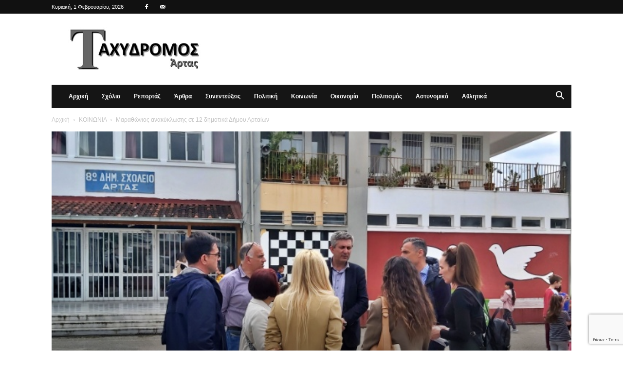

--- FILE ---
content_type: text/html; charset=utf-8
request_url: https://www.google.com/recaptcha/api2/anchor?ar=1&k=6Lc7NYcrAAAAAGekhW-Jr3KVICws-8T5xC34mU5i&co=aHR0cHM6Ly93d3cudGF4eWRyb21vc2FydGFzLmdyOjQ0Mw..&hl=en&v=N67nZn4AqZkNcbeMu4prBgzg&size=invisible&anchor-ms=20000&execute-ms=30000&cb=5c9ep8jn0kpg
body_size: 48571
content:
<!DOCTYPE HTML><html dir="ltr" lang="en"><head><meta http-equiv="Content-Type" content="text/html; charset=UTF-8">
<meta http-equiv="X-UA-Compatible" content="IE=edge">
<title>reCAPTCHA</title>
<style type="text/css">
/* cyrillic-ext */
@font-face {
  font-family: 'Roboto';
  font-style: normal;
  font-weight: 400;
  font-stretch: 100%;
  src: url(//fonts.gstatic.com/s/roboto/v48/KFO7CnqEu92Fr1ME7kSn66aGLdTylUAMa3GUBHMdazTgWw.woff2) format('woff2');
  unicode-range: U+0460-052F, U+1C80-1C8A, U+20B4, U+2DE0-2DFF, U+A640-A69F, U+FE2E-FE2F;
}
/* cyrillic */
@font-face {
  font-family: 'Roboto';
  font-style: normal;
  font-weight: 400;
  font-stretch: 100%;
  src: url(//fonts.gstatic.com/s/roboto/v48/KFO7CnqEu92Fr1ME7kSn66aGLdTylUAMa3iUBHMdazTgWw.woff2) format('woff2');
  unicode-range: U+0301, U+0400-045F, U+0490-0491, U+04B0-04B1, U+2116;
}
/* greek-ext */
@font-face {
  font-family: 'Roboto';
  font-style: normal;
  font-weight: 400;
  font-stretch: 100%;
  src: url(//fonts.gstatic.com/s/roboto/v48/KFO7CnqEu92Fr1ME7kSn66aGLdTylUAMa3CUBHMdazTgWw.woff2) format('woff2');
  unicode-range: U+1F00-1FFF;
}
/* greek */
@font-face {
  font-family: 'Roboto';
  font-style: normal;
  font-weight: 400;
  font-stretch: 100%;
  src: url(//fonts.gstatic.com/s/roboto/v48/KFO7CnqEu92Fr1ME7kSn66aGLdTylUAMa3-UBHMdazTgWw.woff2) format('woff2');
  unicode-range: U+0370-0377, U+037A-037F, U+0384-038A, U+038C, U+038E-03A1, U+03A3-03FF;
}
/* math */
@font-face {
  font-family: 'Roboto';
  font-style: normal;
  font-weight: 400;
  font-stretch: 100%;
  src: url(//fonts.gstatic.com/s/roboto/v48/KFO7CnqEu92Fr1ME7kSn66aGLdTylUAMawCUBHMdazTgWw.woff2) format('woff2');
  unicode-range: U+0302-0303, U+0305, U+0307-0308, U+0310, U+0312, U+0315, U+031A, U+0326-0327, U+032C, U+032F-0330, U+0332-0333, U+0338, U+033A, U+0346, U+034D, U+0391-03A1, U+03A3-03A9, U+03B1-03C9, U+03D1, U+03D5-03D6, U+03F0-03F1, U+03F4-03F5, U+2016-2017, U+2034-2038, U+203C, U+2040, U+2043, U+2047, U+2050, U+2057, U+205F, U+2070-2071, U+2074-208E, U+2090-209C, U+20D0-20DC, U+20E1, U+20E5-20EF, U+2100-2112, U+2114-2115, U+2117-2121, U+2123-214F, U+2190, U+2192, U+2194-21AE, U+21B0-21E5, U+21F1-21F2, U+21F4-2211, U+2213-2214, U+2216-22FF, U+2308-230B, U+2310, U+2319, U+231C-2321, U+2336-237A, U+237C, U+2395, U+239B-23B7, U+23D0, U+23DC-23E1, U+2474-2475, U+25AF, U+25B3, U+25B7, U+25BD, U+25C1, U+25CA, U+25CC, U+25FB, U+266D-266F, U+27C0-27FF, U+2900-2AFF, U+2B0E-2B11, U+2B30-2B4C, U+2BFE, U+3030, U+FF5B, U+FF5D, U+1D400-1D7FF, U+1EE00-1EEFF;
}
/* symbols */
@font-face {
  font-family: 'Roboto';
  font-style: normal;
  font-weight: 400;
  font-stretch: 100%;
  src: url(//fonts.gstatic.com/s/roboto/v48/KFO7CnqEu92Fr1ME7kSn66aGLdTylUAMaxKUBHMdazTgWw.woff2) format('woff2');
  unicode-range: U+0001-000C, U+000E-001F, U+007F-009F, U+20DD-20E0, U+20E2-20E4, U+2150-218F, U+2190, U+2192, U+2194-2199, U+21AF, U+21E6-21F0, U+21F3, U+2218-2219, U+2299, U+22C4-22C6, U+2300-243F, U+2440-244A, U+2460-24FF, U+25A0-27BF, U+2800-28FF, U+2921-2922, U+2981, U+29BF, U+29EB, U+2B00-2BFF, U+4DC0-4DFF, U+FFF9-FFFB, U+10140-1018E, U+10190-1019C, U+101A0, U+101D0-101FD, U+102E0-102FB, U+10E60-10E7E, U+1D2C0-1D2D3, U+1D2E0-1D37F, U+1F000-1F0FF, U+1F100-1F1AD, U+1F1E6-1F1FF, U+1F30D-1F30F, U+1F315, U+1F31C, U+1F31E, U+1F320-1F32C, U+1F336, U+1F378, U+1F37D, U+1F382, U+1F393-1F39F, U+1F3A7-1F3A8, U+1F3AC-1F3AF, U+1F3C2, U+1F3C4-1F3C6, U+1F3CA-1F3CE, U+1F3D4-1F3E0, U+1F3ED, U+1F3F1-1F3F3, U+1F3F5-1F3F7, U+1F408, U+1F415, U+1F41F, U+1F426, U+1F43F, U+1F441-1F442, U+1F444, U+1F446-1F449, U+1F44C-1F44E, U+1F453, U+1F46A, U+1F47D, U+1F4A3, U+1F4B0, U+1F4B3, U+1F4B9, U+1F4BB, U+1F4BF, U+1F4C8-1F4CB, U+1F4D6, U+1F4DA, U+1F4DF, U+1F4E3-1F4E6, U+1F4EA-1F4ED, U+1F4F7, U+1F4F9-1F4FB, U+1F4FD-1F4FE, U+1F503, U+1F507-1F50B, U+1F50D, U+1F512-1F513, U+1F53E-1F54A, U+1F54F-1F5FA, U+1F610, U+1F650-1F67F, U+1F687, U+1F68D, U+1F691, U+1F694, U+1F698, U+1F6AD, U+1F6B2, U+1F6B9-1F6BA, U+1F6BC, U+1F6C6-1F6CF, U+1F6D3-1F6D7, U+1F6E0-1F6EA, U+1F6F0-1F6F3, U+1F6F7-1F6FC, U+1F700-1F7FF, U+1F800-1F80B, U+1F810-1F847, U+1F850-1F859, U+1F860-1F887, U+1F890-1F8AD, U+1F8B0-1F8BB, U+1F8C0-1F8C1, U+1F900-1F90B, U+1F93B, U+1F946, U+1F984, U+1F996, U+1F9E9, U+1FA00-1FA6F, U+1FA70-1FA7C, U+1FA80-1FA89, U+1FA8F-1FAC6, U+1FACE-1FADC, U+1FADF-1FAE9, U+1FAF0-1FAF8, U+1FB00-1FBFF;
}
/* vietnamese */
@font-face {
  font-family: 'Roboto';
  font-style: normal;
  font-weight: 400;
  font-stretch: 100%;
  src: url(//fonts.gstatic.com/s/roboto/v48/KFO7CnqEu92Fr1ME7kSn66aGLdTylUAMa3OUBHMdazTgWw.woff2) format('woff2');
  unicode-range: U+0102-0103, U+0110-0111, U+0128-0129, U+0168-0169, U+01A0-01A1, U+01AF-01B0, U+0300-0301, U+0303-0304, U+0308-0309, U+0323, U+0329, U+1EA0-1EF9, U+20AB;
}
/* latin-ext */
@font-face {
  font-family: 'Roboto';
  font-style: normal;
  font-weight: 400;
  font-stretch: 100%;
  src: url(//fonts.gstatic.com/s/roboto/v48/KFO7CnqEu92Fr1ME7kSn66aGLdTylUAMa3KUBHMdazTgWw.woff2) format('woff2');
  unicode-range: U+0100-02BA, U+02BD-02C5, U+02C7-02CC, U+02CE-02D7, U+02DD-02FF, U+0304, U+0308, U+0329, U+1D00-1DBF, U+1E00-1E9F, U+1EF2-1EFF, U+2020, U+20A0-20AB, U+20AD-20C0, U+2113, U+2C60-2C7F, U+A720-A7FF;
}
/* latin */
@font-face {
  font-family: 'Roboto';
  font-style: normal;
  font-weight: 400;
  font-stretch: 100%;
  src: url(//fonts.gstatic.com/s/roboto/v48/KFO7CnqEu92Fr1ME7kSn66aGLdTylUAMa3yUBHMdazQ.woff2) format('woff2');
  unicode-range: U+0000-00FF, U+0131, U+0152-0153, U+02BB-02BC, U+02C6, U+02DA, U+02DC, U+0304, U+0308, U+0329, U+2000-206F, U+20AC, U+2122, U+2191, U+2193, U+2212, U+2215, U+FEFF, U+FFFD;
}
/* cyrillic-ext */
@font-face {
  font-family: 'Roboto';
  font-style: normal;
  font-weight: 500;
  font-stretch: 100%;
  src: url(//fonts.gstatic.com/s/roboto/v48/KFO7CnqEu92Fr1ME7kSn66aGLdTylUAMa3GUBHMdazTgWw.woff2) format('woff2');
  unicode-range: U+0460-052F, U+1C80-1C8A, U+20B4, U+2DE0-2DFF, U+A640-A69F, U+FE2E-FE2F;
}
/* cyrillic */
@font-face {
  font-family: 'Roboto';
  font-style: normal;
  font-weight: 500;
  font-stretch: 100%;
  src: url(//fonts.gstatic.com/s/roboto/v48/KFO7CnqEu92Fr1ME7kSn66aGLdTylUAMa3iUBHMdazTgWw.woff2) format('woff2');
  unicode-range: U+0301, U+0400-045F, U+0490-0491, U+04B0-04B1, U+2116;
}
/* greek-ext */
@font-face {
  font-family: 'Roboto';
  font-style: normal;
  font-weight: 500;
  font-stretch: 100%;
  src: url(//fonts.gstatic.com/s/roboto/v48/KFO7CnqEu92Fr1ME7kSn66aGLdTylUAMa3CUBHMdazTgWw.woff2) format('woff2');
  unicode-range: U+1F00-1FFF;
}
/* greek */
@font-face {
  font-family: 'Roboto';
  font-style: normal;
  font-weight: 500;
  font-stretch: 100%;
  src: url(//fonts.gstatic.com/s/roboto/v48/KFO7CnqEu92Fr1ME7kSn66aGLdTylUAMa3-UBHMdazTgWw.woff2) format('woff2');
  unicode-range: U+0370-0377, U+037A-037F, U+0384-038A, U+038C, U+038E-03A1, U+03A3-03FF;
}
/* math */
@font-face {
  font-family: 'Roboto';
  font-style: normal;
  font-weight: 500;
  font-stretch: 100%;
  src: url(//fonts.gstatic.com/s/roboto/v48/KFO7CnqEu92Fr1ME7kSn66aGLdTylUAMawCUBHMdazTgWw.woff2) format('woff2');
  unicode-range: U+0302-0303, U+0305, U+0307-0308, U+0310, U+0312, U+0315, U+031A, U+0326-0327, U+032C, U+032F-0330, U+0332-0333, U+0338, U+033A, U+0346, U+034D, U+0391-03A1, U+03A3-03A9, U+03B1-03C9, U+03D1, U+03D5-03D6, U+03F0-03F1, U+03F4-03F5, U+2016-2017, U+2034-2038, U+203C, U+2040, U+2043, U+2047, U+2050, U+2057, U+205F, U+2070-2071, U+2074-208E, U+2090-209C, U+20D0-20DC, U+20E1, U+20E5-20EF, U+2100-2112, U+2114-2115, U+2117-2121, U+2123-214F, U+2190, U+2192, U+2194-21AE, U+21B0-21E5, U+21F1-21F2, U+21F4-2211, U+2213-2214, U+2216-22FF, U+2308-230B, U+2310, U+2319, U+231C-2321, U+2336-237A, U+237C, U+2395, U+239B-23B7, U+23D0, U+23DC-23E1, U+2474-2475, U+25AF, U+25B3, U+25B7, U+25BD, U+25C1, U+25CA, U+25CC, U+25FB, U+266D-266F, U+27C0-27FF, U+2900-2AFF, U+2B0E-2B11, U+2B30-2B4C, U+2BFE, U+3030, U+FF5B, U+FF5D, U+1D400-1D7FF, U+1EE00-1EEFF;
}
/* symbols */
@font-face {
  font-family: 'Roboto';
  font-style: normal;
  font-weight: 500;
  font-stretch: 100%;
  src: url(//fonts.gstatic.com/s/roboto/v48/KFO7CnqEu92Fr1ME7kSn66aGLdTylUAMaxKUBHMdazTgWw.woff2) format('woff2');
  unicode-range: U+0001-000C, U+000E-001F, U+007F-009F, U+20DD-20E0, U+20E2-20E4, U+2150-218F, U+2190, U+2192, U+2194-2199, U+21AF, U+21E6-21F0, U+21F3, U+2218-2219, U+2299, U+22C4-22C6, U+2300-243F, U+2440-244A, U+2460-24FF, U+25A0-27BF, U+2800-28FF, U+2921-2922, U+2981, U+29BF, U+29EB, U+2B00-2BFF, U+4DC0-4DFF, U+FFF9-FFFB, U+10140-1018E, U+10190-1019C, U+101A0, U+101D0-101FD, U+102E0-102FB, U+10E60-10E7E, U+1D2C0-1D2D3, U+1D2E0-1D37F, U+1F000-1F0FF, U+1F100-1F1AD, U+1F1E6-1F1FF, U+1F30D-1F30F, U+1F315, U+1F31C, U+1F31E, U+1F320-1F32C, U+1F336, U+1F378, U+1F37D, U+1F382, U+1F393-1F39F, U+1F3A7-1F3A8, U+1F3AC-1F3AF, U+1F3C2, U+1F3C4-1F3C6, U+1F3CA-1F3CE, U+1F3D4-1F3E0, U+1F3ED, U+1F3F1-1F3F3, U+1F3F5-1F3F7, U+1F408, U+1F415, U+1F41F, U+1F426, U+1F43F, U+1F441-1F442, U+1F444, U+1F446-1F449, U+1F44C-1F44E, U+1F453, U+1F46A, U+1F47D, U+1F4A3, U+1F4B0, U+1F4B3, U+1F4B9, U+1F4BB, U+1F4BF, U+1F4C8-1F4CB, U+1F4D6, U+1F4DA, U+1F4DF, U+1F4E3-1F4E6, U+1F4EA-1F4ED, U+1F4F7, U+1F4F9-1F4FB, U+1F4FD-1F4FE, U+1F503, U+1F507-1F50B, U+1F50D, U+1F512-1F513, U+1F53E-1F54A, U+1F54F-1F5FA, U+1F610, U+1F650-1F67F, U+1F687, U+1F68D, U+1F691, U+1F694, U+1F698, U+1F6AD, U+1F6B2, U+1F6B9-1F6BA, U+1F6BC, U+1F6C6-1F6CF, U+1F6D3-1F6D7, U+1F6E0-1F6EA, U+1F6F0-1F6F3, U+1F6F7-1F6FC, U+1F700-1F7FF, U+1F800-1F80B, U+1F810-1F847, U+1F850-1F859, U+1F860-1F887, U+1F890-1F8AD, U+1F8B0-1F8BB, U+1F8C0-1F8C1, U+1F900-1F90B, U+1F93B, U+1F946, U+1F984, U+1F996, U+1F9E9, U+1FA00-1FA6F, U+1FA70-1FA7C, U+1FA80-1FA89, U+1FA8F-1FAC6, U+1FACE-1FADC, U+1FADF-1FAE9, U+1FAF0-1FAF8, U+1FB00-1FBFF;
}
/* vietnamese */
@font-face {
  font-family: 'Roboto';
  font-style: normal;
  font-weight: 500;
  font-stretch: 100%;
  src: url(//fonts.gstatic.com/s/roboto/v48/KFO7CnqEu92Fr1ME7kSn66aGLdTylUAMa3OUBHMdazTgWw.woff2) format('woff2');
  unicode-range: U+0102-0103, U+0110-0111, U+0128-0129, U+0168-0169, U+01A0-01A1, U+01AF-01B0, U+0300-0301, U+0303-0304, U+0308-0309, U+0323, U+0329, U+1EA0-1EF9, U+20AB;
}
/* latin-ext */
@font-face {
  font-family: 'Roboto';
  font-style: normal;
  font-weight: 500;
  font-stretch: 100%;
  src: url(//fonts.gstatic.com/s/roboto/v48/KFO7CnqEu92Fr1ME7kSn66aGLdTylUAMa3KUBHMdazTgWw.woff2) format('woff2');
  unicode-range: U+0100-02BA, U+02BD-02C5, U+02C7-02CC, U+02CE-02D7, U+02DD-02FF, U+0304, U+0308, U+0329, U+1D00-1DBF, U+1E00-1E9F, U+1EF2-1EFF, U+2020, U+20A0-20AB, U+20AD-20C0, U+2113, U+2C60-2C7F, U+A720-A7FF;
}
/* latin */
@font-face {
  font-family: 'Roboto';
  font-style: normal;
  font-weight: 500;
  font-stretch: 100%;
  src: url(//fonts.gstatic.com/s/roboto/v48/KFO7CnqEu92Fr1ME7kSn66aGLdTylUAMa3yUBHMdazQ.woff2) format('woff2');
  unicode-range: U+0000-00FF, U+0131, U+0152-0153, U+02BB-02BC, U+02C6, U+02DA, U+02DC, U+0304, U+0308, U+0329, U+2000-206F, U+20AC, U+2122, U+2191, U+2193, U+2212, U+2215, U+FEFF, U+FFFD;
}
/* cyrillic-ext */
@font-face {
  font-family: 'Roboto';
  font-style: normal;
  font-weight: 900;
  font-stretch: 100%;
  src: url(//fonts.gstatic.com/s/roboto/v48/KFO7CnqEu92Fr1ME7kSn66aGLdTylUAMa3GUBHMdazTgWw.woff2) format('woff2');
  unicode-range: U+0460-052F, U+1C80-1C8A, U+20B4, U+2DE0-2DFF, U+A640-A69F, U+FE2E-FE2F;
}
/* cyrillic */
@font-face {
  font-family: 'Roboto';
  font-style: normal;
  font-weight: 900;
  font-stretch: 100%;
  src: url(//fonts.gstatic.com/s/roboto/v48/KFO7CnqEu92Fr1ME7kSn66aGLdTylUAMa3iUBHMdazTgWw.woff2) format('woff2');
  unicode-range: U+0301, U+0400-045F, U+0490-0491, U+04B0-04B1, U+2116;
}
/* greek-ext */
@font-face {
  font-family: 'Roboto';
  font-style: normal;
  font-weight: 900;
  font-stretch: 100%;
  src: url(//fonts.gstatic.com/s/roboto/v48/KFO7CnqEu92Fr1ME7kSn66aGLdTylUAMa3CUBHMdazTgWw.woff2) format('woff2');
  unicode-range: U+1F00-1FFF;
}
/* greek */
@font-face {
  font-family: 'Roboto';
  font-style: normal;
  font-weight: 900;
  font-stretch: 100%;
  src: url(//fonts.gstatic.com/s/roboto/v48/KFO7CnqEu92Fr1ME7kSn66aGLdTylUAMa3-UBHMdazTgWw.woff2) format('woff2');
  unicode-range: U+0370-0377, U+037A-037F, U+0384-038A, U+038C, U+038E-03A1, U+03A3-03FF;
}
/* math */
@font-face {
  font-family: 'Roboto';
  font-style: normal;
  font-weight: 900;
  font-stretch: 100%;
  src: url(//fonts.gstatic.com/s/roboto/v48/KFO7CnqEu92Fr1ME7kSn66aGLdTylUAMawCUBHMdazTgWw.woff2) format('woff2');
  unicode-range: U+0302-0303, U+0305, U+0307-0308, U+0310, U+0312, U+0315, U+031A, U+0326-0327, U+032C, U+032F-0330, U+0332-0333, U+0338, U+033A, U+0346, U+034D, U+0391-03A1, U+03A3-03A9, U+03B1-03C9, U+03D1, U+03D5-03D6, U+03F0-03F1, U+03F4-03F5, U+2016-2017, U+2034-2038, U+203C, U+2040, U+2043, U+2047, U+2050, U+2057, U+205F, U+2070-2071, U+2074-208E, U+2090-209C, U+20D0-20DC, U+20E1, U+20E5-20EF, U+2100-2112, U+2114-2115, U+2117-2121, U+2123-214F, U+2190, U+2192, U+2194-21AE, U+21B0-21E5, U+21F1-21F2, U+21F4-2211, U+2213-2214, U+2216-22FF, U+2308-230B, U+2310, U+2319, U+231C-2321, U+2336-237A, U+237C, U+2395, U+239B-23B7, U+23D0, U+23DC-23E1, U+2474-2475, U+25AF, U+25B3, U+25B7, U+25BD, U+25C1, U+25CA, U+25CC, U+25FB, U+266D-266F, U+27C0-27FF, U+2900-2AFF, U+2B0E-2B11, U+2B30-2B4C, U+2BFE, U+3030, U+FF5B, U+FF5D, U+1D400-1D7FF, U+1EE00-1EEFF;
}
/* symbols */
@font-face {
  font-family: 'Roboto';
  font-style: normal;
  font-weight: 900;
  font-stretch: 100%;
  src: url(//fonts.gstatic.com/s/roboto/v48/KFO7CnqEu92Fr1ME7kSn66aGLdTylUAMaxKUBHMdazTgWw.woff2) format('woff2');
  unicode-range: U+0001-000C, U+000E-001F, U+007F-009F, U+20DD-20E0, U+20E2-20E4, U+2150-218F, U+2190, U+2192, U+2194-2199, U+21AF, U+21E6-21F0, U+21F3, U+2218-2219, U+2299, U+22C4-22C6, U+2300-243F, U+2440-244A, U+2460-24FF, U+25A0-27BF, U+2800-28FF, U+2921-2922, U+2981, U+29BF, U+29EB, U+2B00-2BFF, U+4DC0-4DFF, U+FFF9-FFFB, U+10140-1018E, U+10190-1019C, U+101A0, U+101D0-101FD, U+102E0-102FB, U+10E60-10E7E, U+1D2C0-1D2D3, U+1D2E0-1D37F, U+1F000-1F0FF, U+1F100-1F1AD, U+1F1E6-1F1FF, U+1F30D-1F30F, U+1F315, U+1F31C, U+1F31E, U+1F320-1F32C, U+1F336, U+1F378, U+1F37D, U+1F382, U+1F393-1F39F, U+1F3A7-1F3A8, U+1F3AC-1F3AF, U+1F3C2, U+1F3C4-1F3C6, U+1F3CA-1F3CE, U+1F3D4-1F3E0, U+1F3ED, U+1F3F1-1F3F3, U+1F3F5-1F3F7, U+1F408, U+1F415, U+1F41F, U+1F426, U+1F43F, U+1F441-1F442, U+1F444, U+1F446-1F449, U+1F44C-1F44E, U+1F453, U+1F46A, U+1F47D, U+1F4A3, U+1F4B0, U+1F4B3, U+1F4B9, U+1F4BB, U+1F4BF, U+1F4C8-1F4CB, U+1F4D6, U+1F4DA, U+1F4DF, U+1F4E3-1F4E6, U+1F4EA-1F4ED, U+1F4F7, U+1F4F9-1F4FB, U+1F4FD-1F4FE, U+1F503, U+1F507-1F50B, U+1F50D, U+1F512-1F513, U+1F53E-1F54A, U+1F54F-1F5FA, U+1F610, U+1F650-1F67F, U+1F687, U+1F68D, U+1F691, U+1F694, U+1F698, U+1F6AD, U+1F6B2, U+1F6B9-1F6BA, U+1F6BC, U+1F6C6-1F6CF, U+1F6D3-1F6D7, U+1F6E0-1F6EA, U+1F6F0-1F6F3, U+1F6F7-1F6FC, U+1F700-1F7FF, U+1F800-1F80B, U+1F810-1F847, U+1F850-1F859, U+1F860-1F887, U+1F890-1F8AD, U+1F8B0-1F8BB, U+1F8C0-1F8C1, U+1F900-1F90B, U+1F93B, U+1F946, U+1F984, U+1F996, U+1F9E9, U+1FA00-1FA6F, U+1FA70-1FA7C, U+1FA80-1FA89, U+1FA8F-1FAC6, U+1FACE-1FADC, U+1FADF-1FAE9, U+1FAF0-1FAF8, U+1FB00-1FBFF;
}
/* vietnamese */
@font-face {
  font-family: 'Roboto';
  font-style: normal;
  font-weight: 900;
  font-stretch: 100%;
  src: url(//fonts.gstatic.com/s/roboto/v48/KFO7CnqEu92Fr1ME7kSn66aGLdTylUAMa3OUBHMdazTgWw.woff2) format('woff2');
  unicode-range: U+0102-0103, U+0110-0111, U+0128-0129, U+0168-0169, U+01A0-01A1, U+01AF-01B0, U+0300-0301, U+0303-0304, U+0308-0309, U+0323, U+0329, U+1EA0-1EF9, U+20AB;
}
/* latin-ext */
@font-face {
  font-family: 'Roboto';
  font-style: normal;
  font-weight: 900;
  font-stretch: 100%;
  src: url(//fonts.gstatic.com/s/roboto/v48/KFO7CnqEu92Fr1ME7kSn66aGLdTylUAMa3KUBHMdazTgWw.woff2) format('woff2');
  unicode-range: U+0100-02BA, U+02BD-02C5, U+02C7-02CC, U+02CE-02D7, U+02DD-02FF, U+0304, U+0308, U+0329, U+1D00-1DBF, U+1E00-1E9F, U+1EF2-1EFF, U+2020, U+20A0-20AB, U+20AD-20C0, U+2113, U+2C60-2C7F, U+A720-A7FF;
}
/* latin */
@font-face {
  font-family: 'Roboto';
  font-style: normal;
  font-weight: 900;
  font-stretch: 100%;
  src: url(//fonts.gstatic.com/s/roboto/v48/KFO7CnqEu92Fr1ME7kSn66aGLdTylUAMa3yUBHMdazQ.woff2) format('woff2');
  unicode-range: U+0000-00FF, U+0131, U+0152-0153, U+02BB-02BC, U+02C6, U+02DA, U+02DC, U+0304, U+0308, U+0329, U+2000-206F, U+20AC, U+2122, U+2191, U+2193, U+2212, U+2215, U+FEFF, U+FFFD;
}

</style>
<link rel="stylesheet" type="text/css" href="https://www.gstatic.com/recaptcha/releases/N67nZn4AqZkNcbeMu4prBgzg/styles__ltr.css">
<script nonce="8YmRsvc7vkV_MVyYja-JEA" type="text/javascript">window['__recaptcha_api'] = 'https://www.google.com/recaptcha/api2/';</script>
<script type="text/javascript" src="https://www.gstatic.com/recaptcha/releases/N67nZn4AqZkNcbeMu4prBgzg/recaptcha__en.js" nonce="8YmRsvc7vkV_MVyYja-JEA">
      
    </script></head>
<body><div id="rc-anchor-alert" class="rc-anchor-alert"></div>
<input type="hidden" id="recaptcha-token" value="[base64]">
<script type="text/javascript" nonce="8YmRsvc7vkV_MVyYja-JEA">
      recaptcha.anchor.Main.init("[\x22ainput\x22,[\x22bgdata\x22,\x22\x22,\[base64]/[base64]/[base64]/[base64]/[base64]/[base64]/KGcoTywyNTMsTy5PKSxVRyhPLEMpKTpnKE8sMjUzLEMpLE8pKSxsKSksTykpfSxieT1mdW5jdGlvbihDLE8sdSxsKXtmb3IobD0odT1SKEMpLDApO08+MDtPLS0pbD1sPDw4fFooQyk7ZyhDLHUsbCl9LFVHPWZ1bmN0aW9uKEMsTyl7Qy5pLmxlbmd0aD4xMDQ/[base64]/[base64]/[base64]/[base64]/[base64]/[base64]/[base64]\\u003d\x22,\[base64]\\u003d\\u003d\x22,\x22wrfCj8OdWcO4ZT3CvMOaw6FFw7/[base64]/CmsKoUMOnW8OYLsKoA8OHwqlOOQvDlcOqPnDDocKbw6AMK8OLw7Rcwq/[base64]/[base64]/DksKYw7YACXzCshDDnx8NHMOsQlsDw7HCpmzCnsOHC2XCgGFnw4FtwrvCpsKBwpDChMKnewDClk/Cq8K2w7TCgsO9UcO3w7gYwprCssK/Inw1UzIrGcKXwqXCu3vDnlTCnysswo0vwrjClsOoAcKFGAHDj28Lb8OCworCtUxVVGktwofCrwh3w6FkUW3DmSbCnXEOGcKaw4HDu8KNw7o5OWDDoMOBwqfCgsO/AsO1UMO/f8Kzw6fDkFTDkRDDscOxHMK6LA3CjgN2IMOuwqUjEMO2wqssE8K5w4pOwpBtKMOuwqDDhMKTSTcnw4DDlsKvPSfDh1XCm8OeETXDixhWLVNzw7nCnWzDtCTDuRI3R1/[base64]/CiVpgJMK6KMO3w6dWw64Pwp9AEgLCscKBWQfDmcKaJcKAwphzwrt8FMK4w6nChsOmwrrDvDfDo8Knw6DCmcKSVk/CuGwHesKRwpvDhMKywpEvPzAPFyrCnx9MwqbCoXsFw7LCmsOhw4zCjMKXwo7CgFbCtMOmw7TDj0fCjnTDkcKgDwpywo9GXzrCtcOQw6nDoG/[base64]/Dm8Ksw7XDkgB1woxDQcKACMK5M8OPwrfCpMKMTMK4woJVO1xrD8KFHcO0wqobwoRJVcKrwp4uVhNww7tZYcKwwpYew5XDj0FJXzHDkMOHwpTCl8OwLzHCgsOFwrU7wpM0w4xmFcOAcndWLMOoe8KOLsO+FTjCm0cGwpzDsXQBw6ptwp45w5LCkWIdGcOSwrHDpVAww7/[base64]/Csw7Do8KPPl0uw5fDrcKwI1/CtsKgw5ciVHTDhmLDo8K0wrDChEw4woPDrEfChMOew5MJwr08w7HDk042GMK5w5TDoU0LLsOpVsKBJknDhMKCGCrChcOAw7UtwolTGA/CiMK8wqUpacK7wqYiZMOMUMOxMcOrfQllw5I9wrFnw5XDhUvDuxDCosOtwr7Cg8KcDMKpw4HCuT/Dl8OrQ8O7AlY/Ky5HI8KPwp/DnzIXw4LDm1/DtS7Cqj1dwoHDqsK0w7dmFXUDwpfDiVTDvMOXNh4vw6pGacKmw7g1wrRew5vDmlfDiUxBwoQMwrkLw5PDjsOJwrLDkMKxw4QnEcKuw4HClTzDqsOzTnvCkSPCssO/OS7ClMK7RlfCncK3wr03D2A+wpfDtUolb8KwCsKYw4PCjhXCu8KTdcOHwqHDlihpJwTDgCbDkMKGwrV5wpvCisO2wp/DsjrDgcKxw6PCtwgww73CtBPDvcKCDRUxFBjDjMKPYyTDtsOQwo8tw4zCoEIhw7xJw4jCmCHCssKhw6LChsKbGsORWMO2AMOPEcKdwptkVcOswp/DoEddfcO+NsK7XsOFEcOnI17DucKgwqcjAx7CiyLCiMO8w4nCiGQLwrMMw5rDnxDChiJrwpvDoMKQw7zDmUB/w4V3GsKnN8O0wplcDcK3Ml4Zw7DCggzDt8Oawok/JcO4ED4cwq4KwrkrKxfDoicgw55kw4J3wobDvHXCrkduw6/[base64]/w5USwpXCghhdaMOtHMOSw6XDrsOzw5rDucKhN8OEw5XCrQ5kwoVNwq1UZinDu2XDijsyJQNTw44CCcO5CcKyw65lD8KIFMKPZRwww53CrsKdwoXCkE3DuwrDsX5Hw7VXwplTwpDChA5/wrvCuiE/C8Kxw6Fsw5HCicODw5o+wqooPMKwcHfDhEhxGMKAMBsJwofCvcOPYcOJdVZww7AcRMKrM8K+w4g2w7rCgMO0eAc8w4kUwonCoxDCmcOUasOJMSXDocOVwqVVw4M2wrbDjGjDrktww4Q7DCDClRs/[base64]/[base64]/dxvDsgdswpNywoXCkMOTXcO2wrfCksKlwrHDomlww4nDjsKLFi/[base64]/[base64]/[base64]/DsErCnMOPwqLDpxXDt2fCssO0F8K5w4cTb0piw5dPCSRHw5LCl8OKwofDtsKKw4bCnsK0wo9qc8Klw7nCosOTw4sSagDDs34UKFM4w7kyw5xhwoLCqBLDkWsDHiLDqsOrfQrChADDu8KQN0bCpcKcw5DCt8KVGUxxZl5CO8Kzw6ogHhPCqld/[base64]/Dji/[base64]/DoVzCk0nDisKjw7AyXX7CsiJ0wonCtHfDksKURMKyVsKAfwDCp8KHbHbDiUsyR8KpS8OWw705wppGMSpgwoJbw7Q/Y8OMC8KrwqNkFMOLw6nCjcKPDA9WwrF1w4HDrnxRw7XDscKzIz7Dg8KYw5gPPsO1T8KAwozDlMOIXsOLSH1uwpUzOcOefsK6w7TDhAR6wo1yGzxnw7vDrcKENcOiwpwew7nDjMOywpnDmBFcNcK2QcO/IBfDnVjCtMOswoHDoMK1w63DhcOnGlBJwrV3ehtvWcOhVyXCm8OiY8KgVMObw4/CqWjDgSMywoFZw4tDwqHDlWxCF8OLwpzDhU1jwqB4GcKSwpTChsO6wrh9M8OlIV9/w7jCu8KnXsO8a8KUZ8OxwoU9w6jCiHAuw4UrFRoNwpTDhsONwrrDhUp3QcKHw5zDjcKCPcKTGcOABCMfw64WwofCpMK2wpXClcOIKcKrw4BdwqFVZcOwwrfCkktvTMOHA8OkwqlzOyjDg1PDoUzDjFTDnsK4w7R4w4nDtsO9w7V2MzfCuy/DoBtvw6cccGfDjlHCjMK8w4JYC0Mjw6/[base64]/w7gOFsOiPsKqwpRMHcOawpTDo8K0w7NNw7RYw5hlwpBgGsORwqAXTXHCnAQ7w7DCul/CnMOpwoxuJXrCozhlwqpkwr4hFcOMYMOkwrUOw7Brw5pUwq5PdUzDjSTCoxzDo31aw7DDucKRbcOBw5XCmcKzwrDDr8ORwqTDlMK4w5jDn8OsCUl+W1Q3wo7CqxpDVMK1IsOsAsKAwpwNwoDDgCZbwo1dwp91wrJ+YmIvw6tRYm4fR8KAB8O5YWAtwrDCt8Ouwq/DqDgpXsO2ABLCoMOSMsKJfl7DvcOAwqYrZ8OhFsO3w6wbVMOTcsOtw5Ixw4lOw6rDncO5w4HCrDbDsMKxw6JzJcK/[base64]/DjcKYbsOkw5JFwoTCvcK5w4XCmElmwoTCgcKRCMKpwq/[base64]/[base64]/[base64]/CtQPDhMKiOmTCuFfCosKvfMKrwoHDi8O9w6xmwq/[base64]/DjHU8wrMrC1V7CSzDlH/DucOUFScLw60hwox5w5fDqMKnw5smQsKfw7hZwrUfwqvCkRXDp33CnsKdw5fDkWHCq8OqwpHDuC3CucOLb8K5KSbCvRfCkEXDjMOzKkZjwrPDt8Kww4JGSxFuwqzDqXXDvMKnezDCgMOmwrPCmsOBwp3CnsK8wp09wo3CmW/CvwvCmFjDqsKANhvDjcK+JsO3TsO6Dkhqw5rCikzDnhQEw53CgsOgwqtaMsK4ES1xAsKCw6IxwqPDhMOQHcKHTCl1wr7DlVrDsU0+CzjDnMOdwr1iw55Uwq/CqV/CjMONXcOnwpsgCsOZA8KPw77DpmcQOcObEEHCqhDDshw0X8O1w7PDvHoOW8KdwqN+ecO3ai3ClMK/[base64]/DkmEdU1hSSMKvE3VYwrt/ZcOcwrZJElxkw63CnBkHBz90w7LDg8OqB8Oyw7ZOw6R3w4MPw6bDkml8LDVUeAh1BG/CrMOuRA8HI1TDgD/DvTPDu8O/OHB1PHEJZMKgwoHDmF5INgE6w4PCvcOkHMOGw70KZ8K5FwU2JQ7Dv8KoJBrCowFLccK+w5HDhMKkSMK4J8ONdg3DicOYwoHDvwnDs2NDZ8Kiwr7DlsOKw75Bw6Mlw5rCnG/DnTZ0IcO1woTClMOUKRRjfsOuw6VWwprDoVrCr8K7ZEYcw7ISwpB5UcKqFBk0R8ObTMOtw5vCswRMwp1ewrvChUpAwpkHw4HDsMK3X8Ktw57DtQ1Ew4FSKxIPw7DCo8Kfw6vDl8K7f33DpnvCqsKAf14HF3/Dr8K6DcOddzVRPkASNXjDnsOxAn4pKm9swoDDiD3Dp8KHw7Yew6XCo2gpwrccwqxOQ1TDq8OwUMOHwr3CkMOfRMOkf8K3KzdEYjRtIW9ywpbDoTXCmmIIZRbDvsKyYmTDt8ObP1nCrF1/UcOUexrDj8KowpXDrAYzKcKWIcOHwocJwo/CgMKYZyMYwrTCvMOwwoURcwPCvcKmw4gJw6XCrcORYMOkVyASwoTCvsOOwqtYwpTCnVnDvTgHecKGwrEgOkAJAcKpfMO4w5TDp8Ktw4/CucOsw4hKw4PCssOJG8ONUcOebRvDtsOKwqJAwpsuwpMeYFnCvSrDtRJ3JsObEHjDm8KvCMKXRm3DhsONGsK6YVTDvMOAYD7Dsg3DksO/DMKUFD7Dn8K+TmgIbShhAcORLzlJw794cMO6w6sBw7nDgXU5w63Dl8OTw57DmcOHJsKEfjQMERU3UjLDpsOiG1prEcKnVGfCqsOWw57DhXU0w4PCnMKpdXAFw68GFcOWJsKAQDfDhMKCwo5sSV7DrcOFbsKNwpcgw4zChg/CikDDs0dOwqJAwr7DpcKvwokucirCisKGwo7CpU9tw4DCuMKKXMKDwoXDgQrDl8K7wqPCg8K4w7/[base64]/YQfDocKkwpcqIXTDqVTDvhnDlsKJwpLCrsORw4FtOG/CujLCqWg5D8K5wo3DgwfCg2jCnk1rJMOuwpQyC3YKdcKQwqgWwqLCjMKUw4A0wp7DoiUlworCgU/DoMOwwpMLelHCoXDDl1rDoknDvsKnwrZAwpvChXx7CMK5bQLDrEhYNT/CmXHDkMORw6HCgsOvwp/DjwjCmUYNX8O6w5PCjsOKY8K8w5tGwpTDucK5woNMw4cQw6R6EsOTwolUTMKAwqczw6FIbsK6w5lUw4PDlHZMwoPDt8KJbF/CtCZKKBzCksOIScOOw4rDt8Osw5IaL1/Cp8Ozw6PDjsO/[base64]/Cq8Kuwrk+wpFTwrFVw7ofbB/CscKCwqoQA8KbYcOswpx+XRktPEcIHcKTwqBlw6fDk3wowpXDuFYHUMK0GMK9U8KuI8KRw4ZBSsOnw74yw5jDuDtGwqp+NsK2wolpezpawrkkIHTDkmdYwoV3dcOVw6jDt8KLHHFowpJhD3nChjLDrsOOw7omwr94w7/Dt0HCtMOowqLDuMOdXQQCw6rCgmbCvMOMfSDDmMOIMMOuw5jDnxzCvMKGAsObJDzDnlZsw7DDlcKtQ8KPwr3CrMKnw7HDjT8zw5PChxMdwpRQwol0w5fCkMOxDDnDqUY7HBgnYGRUHcObw6cPO8Osw7V/w5/[base64]/CuWfCo8O9UTFpSMKAbQ9two8/wpfCpsO+EcK2GMKCIgp+wqbDvnclG8K6w4TCmcKbDsK5w5LDlcO5cWscCMKcB8OSwoXClljDqMO2XkHCssO6SwXDmsOnYjQ/wrgbwqVkwrrCj1XDkcOUw4IvXsOrOsOMFsK7XMO1TsO0acKkL8KcwrIYw4gSwoUQw4R8esKOO2nCssKfTAYmWFsMIsOUb8KON8Kzwqlma0DCnS/Cn3PDmcK7w5tYEA7DjcO4wqHCrMOIw4jCg8KIwqMifMKVZE0Rwo/Ck8OyQVXCvkdLbMKrIE7CpsKQwpF8MsKCwrtrw7DCnsOxCzgSw4TCo8KFMF8qwo/Ds1nDgWDDj8OOL8OrFgEow7LDqgjDlT7DkxJuw5tSKcOrwqrDmxFlwqRlwo8iQsO1woYcOifDpWPDj8KTwrhjAcKTw6J4w61Xwodiw4ZVwr1qw7zCkMKWEnjCln1gw5c3wqfDgnLDk1Rfw4xFwr1gw5Qvwp/Cvi0IQ8KNdsOzw4vCnMOsw7hDwqTDmsOqwonComoowqZyw4zDoi7CplPCnFnDuHbCr8Kxw6zDpcOeGExhwpZ4wqnDpW3DlsKgwr3DsRV8AVPDucOAaHMGQMKoIQY2wqjCuybCm8KlLCjCusOMG8KKw4rCkMO5wpTDscK6wpvConJuwp1/P8KEw4Q3wp1bwqTDoQHDgsOjLTvCpMOKLy3DpMOLaWdlDcOTesKdwqTCisOQw5jDhWgpKWDDj8KjwrZqwojDqHXCusK1w4/DvsOywrEWw7PDhsKaTXjCj1tGHQLCuQl9w7UCM0vDjB3Cm8KcXW/DtMKrwoI7FQBeWMOQCcKqwo7DkcOKwqjDpWktdRHChsK6KsOcwpF/ZiHDnsK8wovCoEMbA0vDkcOHV8OewqPClzMdwr1GwrDDo8KzWsOpwpzCn2DDiWJcwq/Dvjp1wrvDo8OhwqXCocK8a8ObwrzCuBfDsmDCsDImw6nCiWrCqsK5HXxeW8O9w5nDgR9jNSzDosOuDcKBwpHDsgLDhcOGa8O3OmRwa8OXYcO/YAkTQMOPD8OOwp/[base64]/Ch13CgRvCp8OYOhHDvsKiw7vDu31uw6pRw6rCl07Cm8KJLMOjw5fDv8OiwqDCkwh9w4bDvwY0w7DCssObwpTCtmhAwoTDsFbCjcK0CcKkwrPCsmkYwrxdVmDCmcKmwoImwrkxAk0hw7XDnloiwqVAwobDgTIFBCB9w5cUwrfCql0Zwq1nw5/[base64]/Dj8KhPlRjPsK3NmF5w5twWMOMUsOzIsO7wqokw4bDucK7w7llw6B7QsKAw6nCgFvDpU19w7jChcO7GMOtwqdzLAnCgAfClsOPJcO2YsKfGhvDuWhkFMK/w4nCusOow4B1w6HDpcOkGsO0FEtPPMKgPQpjZVTCv8KXwod1wpTDnl/[base64]/DpMOQw7hkL8ObwqsGw6cqwqclX8OZBcOQw4nDncKuw63CmD/DvcOyw6bCusK3wqV3JTQXwpvDnBfDscKRVEJUX8OwUylCw4/DhsOWw6TCjy8ewqhlw5R+w4fCvsO/I04qwoHDqsO8QMO9w7tBOSXCjsOsEw81w4dUe8KbwozDqDrClEvCs8OWPULDhsK7w4vCpsO7ZErCscOKw5MgVkDCm8KYwrlVwobCqGZ9aF/DnyjCmMO/[base64]/w4nCsFkLw4nCtV1hw6DDkjDDihIOKD3DtsKgw7HCqcO+woZHw7XDszHCscOKwrTCmTDCg1/CgsO0XkNXNMKTwoN5w7XCmGF2w6sJw6g/[base64]/CrxATN3sjw4M0DsK8w7/[base64]/DtMOqDMKbGsOTw5/CvQPCosKHw79oWhdMwqbDu8OiSsO7AMKTNsKRwr4QKGAnHhlgexnDpAPDhkTDucKGwrHCjkvDocOVTMK4VMO9Ki1fwpAOJn0uwqIxw6rCp8OWwppxSWfCvcOJwqzCjRTDocOmw7lXSMOiw5hlXMKdOgzCtwMewp5GS0PCpC/[base64]/CocOvGsOqw58Cw6vDuMOww5ZZGcObJ8Okwq7CkDBpETvDvTrChlfDlcKOZMObcDM7w7h4I0zCgcKaKcKCw4shwrsQw5knwqTCkcKnwrrDpEE/HWrDgcOEwrHDrsOPwonDgQJAwp59w7HDsVDCg8O+Y8KZwqbDgsOEfMO0SXUdFMOtw5bDviLDlMKHZMKxw4h1wqcvwrjDqsOJw6zDhD/CtsK5LMK6wpfDmsKOKsKxw4k0w7w6w4dANMKswqpEwrMcbHrCoWrDq8OGX8Oxw7fDoFTCrDQCLnTDl8K5w73CpcO6wqrCh8KPwoXDhAPCqnMkwqZIw4PDkMKIwpnDuMKJwoLChSHCo8OFC090X3Vew7HDigbDjsKuUcO7BMO+w4TCtcOoEsK9w4jCm0/Cm8O7b8OpDizDvkpAwr5xwpxdF8OrwqXDpBAOwqNqPS5GwprCklfDtcKZbMOtw73DgB0kTDjCnTtFMVvDoVRcw7siasOiwoFCRMKlwr4Fwpk/HcKcIcKlw6jDucKQwrYKIXTDlXrCm3cBVF0+w4gWwqHChcKgw5AgQ8OTw4vCjCPCgArDhkPCm8KBwoBiw7XDl8OBasOKRMKkwq05wo4sMzPDgMKjwqXCrsKtH3jDucKKwpzDhhItw401w7Y4w593AjIUwpjDnMOLDH9Tw6t+KGhgFMOQTcObw7JLc0PDgsK/JmrClDsIdsOQMmHCtsOtGcK5TT9qZRLDssK+cn1Aw6jCtDfCmsO/KxrDo8KaPmtqw41Ew4saw745w7BpWsOOAkHDjcKBMcO/LmVpwrrDuSzCmMOBw79Xw4wFVsOtw4RSw7lNwrzDncK1w7I8Sm5Ww7XDpsKVRcK/ISbCnTdTwpzCg8Klw60TLAN3w5/Dv8OzcBwAwqTDqsK/AMKow6XDlmZ1QkbCmcKIV8Ovw4bDnADDksObwoHClsOWGQJ/aMKvw4smwpnCnsKVwqDCoWvDj8Kqwq0UesO1woVDNMOFwrt1KcKVI8KCw7V/LsK6BsOpw5PDsyAjwrRiwo8/w7UYGsOMwol6wqQ3w4N/[base64]/DoTTDm8ORw7jDpUDCkiJDw7kpw6YOwpVqw7TDqMKHw4jDlsOrwpkJaAYDBlXCvcOqwq0rVMK6QH0Bw586w7fDj8KQwo0Yw7d7wrbCjcOcw6HCgsOWwpQqBFXDqmLDqRpyw7A6w6J/w4TDnRsEw6wAFMK6S8OQw7/CqQZRA8O5PsOYwrBYw6htw6s4w5bDrXw6wo1kbSN7N8K3bMOUwqPCtHhPe8KdPkdreX9DO0Iew47Dv8Osw6wUw5UWFRkgGsKJw49ow5k6wq7CgRZhwq/CoU8LwoDCoWsWK1RrbjplOxpPw7EvCcK+QsKhDTHDoVjCv8Kiw5o+dx7DtW9kwrfCusKtwpjCq8KMw4PDksKNw7UYw7jCnhbCmcKkYMKZwptxw7hEw7gUIsOkSgvDnTxvw47CicOZRXvChzNCwrIhOcOkwq/DomnCr8OGQAHDu8Kcc0jDmMOzGizCmHnDgW8lcMK2w44Iw5fDohbCvMK7w7/DssKmUcOjwro1worCqsONw4V6w7jDrMOwYsOow6YDesOffgVxw5DCm8KmwoQcE2DDlBrCpzQeTBhBw6nCucOHwo/CvsKQaMKOw4XDuGUUEsKowpVKwozChsK0DDfCjsKrw7DDlQ1fwrTCnU9WwqkDC8Kfw7YLAsOJYcKUDMOuf8KVw6/[base64]/[base64]/CocOGKcOIw7zDq0HCsD/[base64]/[base64]/wr7Cq8OYZsO1UcOSw7bCnsOXbMKPS8K/[base64]/DnH7DgVfCgsOkw7PDjBkAVsK3woURWMOJWCHCrXjClcKswq5VwrDDrlLChMKhQ04Hw7XDt8OnY8OsCcOgwoPCi0/CnEYQfEnCi8OowqPDncKIHn/[base64]/[base64]/CqsK6CcKPw4dBAVBrOyZEwpxvdBHDlcK8JMOoK8K0acKxwrrDqMOGalBqGgbDvsOgZFnCv1LDjiMZw75iJsOdwoRZw4LDqlNDw7rDu8Kiw7ZCM8K2w4PChGnDkMKIw5RoPgAlwr/[base64]/CjcOODsOWYR/DpwTCi8Kvwr7DlhobcSp5w6kNwoMtw7TCm2bDp8K2wpPDpAcAL0IQwrUiB1EYWzPCmsO2AMK0IEByHTnDlcKtE3HDhsK8b2jDpcOYHMOXwoMXwrAdDRrCo8KWwp/CiMOAw7/DgsOnw6LCgsKDwrzCm8OPTsOCRibDtUHCjMOlRsOkwrcjVxBMEXbDgwI+ekXCvilkw4UUfkp7EcKDwrnDhsOcwrHDoU7Din/CpFlwW8OHXsKUwoVOHkPCg191wp1zwp7CihNpwo3CpgXDvVobaRzDrBPDkR9ew7o/ZsK/HcKfJ0nDhMO4wp/Cu8KowrfDgcOOJcOseMOVwq1ewojDo8K2w5Udw7rDisK4DV3CiQ81wpPDs1TCqjzClsO2w6AAwozCpDHDiR5HLsO2w6zCm8OWPw/CkcOXwr0pw5fCkxjCnMOab8OQw7PDt8KKwqACBsOiJ8OQw5/DhDTCu8O8wrvCplXDnzUXQsOoQcKJA8K8w5EawofDlwEIO8Oyw6zCpVEiNcOOwq/Dq8ODe8KOw67DmsKGw79Ke2l0wr4UKcOsw6TCoUIewpPCjUPCnSrCpcOpw5NLNMOqwr1NdRVdw7jCt0dOUjZMXcKld8OlWDLDmXrDpX0BBjsUwqvCrV4ScMOTA8OQNwnDrXEAEMKbwql/[base64]/CssOdUTTChWxbw4HCt8Ohw6Acwp3Du8Owwp/DnX3Crwt5wqLCj8OSwqInWmxlw5Ezw449w4XDpUZXfAXDihnDmStVBwIxMcOZdGUTwqs2bS9RaA3DqW0HwrnDgMKvw4AJPyTCj1MowoU9w4bCrQVZX8K4QTVnw7FYH8O1w7Q4w6fCklcPwqnDjcOIGjrDtgnDkm5ww4oTA8KBw5gzwrzCvsO/w6TDuSV/TcK1f8OJOwnCsg3DssKLwoF5acO9w7Y9acOWw51iwohoOMOUJSHDlw/ClsKAPQg1w6o2XQzCqBlmwqDCjcOUT8KyTsOxLMKmw5TCjsKJwrFFw5k1ZyjDkEFCYE10w5FYEcKYwrUAwozDtD8SesOYeyIcVcO5wqrCtQVKwosWNm3Cq3fCvCLDtTXDt8KdaMOmwqYFImNLw7xYwqtywqB8YG/[base64]/H8KkQsKbwqFSwptVERPCiMOdfcOqMipTZsKjBsK3w67CisO3w5hfSEnCrsOnwpNCY8KawqTDt3/[base64]/CUHDnSDCn8OgAhVow7MWCjLDu8Kxw6pww4ocUcKjw4ogwrjCisOpwoA6MV1meT/DtMKCOz7CpMKsw5nCpMK4wpQzf8ONb1RndT3Dr8OfwrN9EWHCpcKkwrQBdxZvwpE1MRrDuAvDtlIRw5nDgGLCv8KRO8Kjw5A1wpYocxY+aRdUw7rDtktvw6bCgQHCkXZuRDfDgMOvbkDCjMOETsOlwpI/wovChE9FwrkGwrV2w6zCrMOlUGHCk8Kqw5DDmzTCgsOqw5XDl8KgQcKOw6bDijU0NMO5w6d+H1Y5woTDgBnDgCcdL1PCig7Do3VeNcOlBzQUwqg/w4l4wpbChzzDtALCksOCaChdaMO0QALDrXEFf3gYwrrDgsOcAQZiacKHQMKDw586w43CoMOYw6BEPSsXEktRCcOsScKTQ8OjKUbDjFbDrlXCqVN8LR8DwplTNHvDgkM/MsKlwogJdMKCwpNQwrlAw5jCkMOpw7jClmfDkRLCsRxNw4BKwr3DrcK/[base64]/CvcK6AMOxCMOOwrfDr8OnwrRxe1wnw63DvFRicXTCicOLAwkrwrbCmcKwwrEfYMO6OjlJAsKsPcOcwr/[base64]/wonCiMOKbcKOwoMhwp7CssOxTMKUYMO/[base64]/[base64]/TSTDisKxEsOQQ8KkwoR5LsOfbsOpBR9XSMKJwoxEEVLDv8OiCcOdK8Ole1HDtcOuw4HCh8OEOlfDgQ1zwpUvwqnDgsObw7BZwpsQw5DCrMOpwr0bw5Irw5cjw4rCp8KGwonDoVHClMOlAzLDuljCkjHDiAfDicO5OMOkP8OMw6rCksK0ZxXCosOEw6A9Sl/[base64]/[base64]/Dmn/Dv8KHT8OVEMK6wo58JSxIwqBEworCiMOiwqdRwq4pa0wodE/DsMKBccKQw5bCpMK1w7h1w7sIFsKlBnrCucKYw6zCqMOcwqgmHsKefxXCuMKqwoXDiXN5e8KwcSvDsFbDq8O0OksGw5ZMPcOswojCild3EFZBwqXCi1vDs8Kywo7DpgDCn8ObCT7DpGITwqt3w7LCmWzDqcOGwo7CpMKNcRM3McK7DCwewpHDs8OFNH50w74bw6/Cu8K/egUuBcO4w6YZDsKjZwUZw47DkMOJwrQxSsOvQcK4wqBzw5EuYsOmw6cJwp/CuMOBGkvClcKgw4R+woZiw4nCusK2IVBABsOYA8KyTHrDqxvCicKhwqsBwpZ2wpLCm0Evb3LCp8KhwqfDusOjwr/Crz8qP0UEwpY6w6zCoh12DGTCp1jDs8OHw53CgR3Dg8K0N3HDj8KGTTjClMKlw5EUJcOIw47ClxDDpsK7E8OTccOxwr3CklDDiMKGHcKPw5DDu1Riw4YOL8KGwrfDphkEwrZpwrfCo0/[base64]/MFNYMMKow7UMw698Z1ILw4vDpFDCoMO7LMOBBi7CnsKjw7Mtw4gScMKQLmjDu1LCmcOqwrR4FcKKan8Fw7/Cr8Kuw5tFwq7Dn8KoTMKwIzJSwpZPDG9RwrJCwr/DlCfDmzbCgcKywqPDvsKGWC3DhcOYfFpMwqLCjjsKwqwTawFlw5bDs8Onw6nDs8K5WMK4wp7Cg8O4QsOPQsOvOcOzw6k5D8ODGsKXE8OSLWXCr1DCp3HCmMO8JBvCqsKdUVPCscOdLcKMDcK4KsOgw5jDpBfDpsOwwq8kCsOkXsKCAmIqVcOlw7nCkMKRw7s/wq3DkCLClsOrFQXDusOnVHNswo7Dh8KswoMgwrbCpC3CoMKPwrwawqXCkcKKCcK1w6kuUGQDJVnDoMKVRsKuwqDCjyvDpsKSwrHDpsKywoDDii48Oz/CjSvCjXICHBVuwqsxcMKiF1l4w7bCijPDoHjCq8K4LsKwwpEkecKPw5DCnETDh3ddw4jCm8OifmtUw4/CpAFTUcKSJE7DkcOBGcOGwrwXwqlaw5k7wp/DuGHCm8Kzw6o3wo7CvsKzw5BkeDbCnD/CgsOGw4dDw7zCpHjCncOqwo7Cpn5iXsKQw5RUw7wLwq9hY13Di0x0dCLCv8O5wqvCqkkewr1Gw7YnwqvDusOXb8KXGlPDncOuwrbDs8OhPsOESwLDkDRgX8KnC15Gw5/[base64]/DsmTCiGlIwpLDlsOTw4bDhnPDnsOiwrzCnsOWEcKdfMOtMsKHwqnDjsKKPMKFw4bCm8OJwocIQQTDhHfDuF1NwoBpSMOtwoFnN8OCw7MuSMK3C8Olwq0sw71kVi/[base64]/ClBIUEMODWMOFKivCgkrCojgTVBU0wqcww5Aaw7ROw7xuwpbCosKCd8KXwq/CtjR8w5cuwonCtDkswrJiw47Cm8OPMS7DhSZVMcOzwp5Hw6RPw5PComPCosKZw50nCHNAwpgtw55Vwo8iFVczwpXDscKGEcOEwrzCrn4Xw6EWeCxkw6TCucKww48Vw53DtRshw43DvQBfQcORSsOxw7/[base64]/CjcK+YEkGw5RUwrl8MsOlE2VUw6TDuMKVw40jw5PDnF/DocOuIxJkUjcXw40yXcKlwrjDpQshw5vDuzMLXTbDkMOiw4/Cg8OwwoUJworDjjRIw5vCicOqLcKMwo47wo/Dhi3Dh8OIFSVhPcKAwpgSFkgew4BdIE0GC8OdBsO3woHDvMOoDTIQPDcvCcKew5pbwqVlLhbCmjYtwoPDlVESw7o1w4XCtGQ2QFXCiMKPw4JpO8OIwoPCjkbDrMO3w6jDu8O5V8Kgw4/CkUIuwpxOd8Kbw5/[base64]/worDuMKxw7QGYG7Ci8OZUx8tfUFLw61MO1vDpsOHesKMWHpgwp0/w6J8B8OKQ8OZw5PClMKhw5fDoTt+a8KXHljCt2VVCFEjwo9oY0oRF8K0GHpLbQRSYkFHUyIbU8OoWCFZwqzDrH7DtcK8w5ckw4rDtDvDiHl/PMK6woXCmGQ9K8KlPEvCvMOwwp0jw4nCklMswqbCjMOiw4rDm8OHIsK4wovDmnRuEcKfw4lMwoNYwqldDxQiFUNeLMOgwrXCtsK/PsOSw7DCoFNlwr7DjWwQw6hLw4YNwqAFVsOHacOJw6kNMMOCwqk/FQoQwqJ1DUlOwqs6IcO6w6/DqTXDksKUwoXDoTHCsH7CiMOvZsOBRMKIwp0ywoYKH8KuwrxQXMOywpMVw4LCrB3CrWF7QDzDvQQbXMKdw7jDtsOfXAPCjkZ0wo85w7tqwpXCsx4gal/DhcKSwrQnwrbDkMKvw7ldEGB5woDCpMKxwq/DqMOHwpVOScOUw5zDi8KLEMOzE8OPVkdRP8Kdw5fClCwowoDDkUEew5xdw6HDjTtvbcKAN8KPQsOOOcOww5saVsO9By3DkcODOsKiwosMVEXDk8K7w6TDvTzDoHYTKnJyBGofwpDDp2LDlhjDssO7AmTDtSXDslzCglfCr8KVwqBJw69Dd0okwozCnRUew7nDscO/wqzCn1omw6bDm3RqfmFNw7xMRsK1wpXChHbDgGLDsMOIw4UmwoZXdcOmw4vCtg8ow4gHKgtcwrkZUiQ2FGRQwrg1YsKgL8KvP1kzAcKzcjjCnnnCrhXCicKqwqvCsMKxw7pnwrkyK8ObDsOzOwwrwphewo9eLg7DgMOOAH5jwr/DvWLCuCjCsE/[base64]/wrHDtVNGFsKswoJoEsOOwqoLc2tMw6zDo8KoPsK5wqvCjsK/[base64]/CpDgtwol9w57DszPDksO5WHHCnFPCj8Ozw6PDpMKMO3/DicKBw4l4wpvDq8KLw7zDhANiDh0Dw5NMw48OIzPCjT4jw4fCt8OtNxoaR8K/[base64]/Un56PWsCDD55asO0EsOsEcKtbcKswqIPRcO7L8OOLnLDk8O1WlDCtxHCn8OWUcKyDDhEQMO7ZRLChsKZb8OZw6Qoa8OJZRvCvnhnGsK8wpLCoA7DgsOmUXMhIyjDmgMOwolGZMKrw6jDsi5Twp0cwrLDsAHCr2XCvE7DtcKjwqJTPcKFL8K9w7tQwo/DoQvDoMKRw5rDtcOEJcKaQ8OdADM1wrTDrjjChBfCl11/wp98w6bCiMOWw4ddEMKcBcOWw6DDpsKjdsKpwqHDmFXCtgLDuz7Ci1dew59HccKLw7BiEW4rwr/DmGlhRh7DrC3CrcO0YEJ7w5jCoyvDhlEKw4FHwqvCnMOdwrlgScK3JMKvc8Oaw70dw7DCnx0jO8KvHMKSw5bCm8KrwqzDg8KwasKmw4/CrMODwonChsKww7w5wqMjVQJyYMO2w7/Do8OIQUYeHQFEw54TRwjDqsO4YcKGw5DCpsK0w77DlsObQMOCDRDCpsKJCMOPGDrDkMOWw5lgwrHCjMKKw7DDnU7DlnrDgcOKGgLCll7ClEhrwpPDocOJw7I4w63CoMKdBsOiwqvCkcKow6x/TsK0w5DCmgnDmFrDkh7DmRPCocO0b8KZwpjDrMOYwqXChMO9w5/DqXXChcOVIMObeDrCg8OjGcKmw5QIK1hLGMKkXcKlLFYGcVjDu8KYwonChsONwoYswp5YNDLDqE/Dn0vDl8O0wofDgVgcw4NoazQ0w7/DtADDsC94M0/Dtl9ww7HDnUHCnMKVwq/DsB/ClcOpw6tKw6ouwrpnw7fDl8OFw7DCjjxlPB1pCD8YwobChMOVwoTCjcKqw5PDnkTCkTloaUdRF8KLAVfDgigRw4/CvMKeDcOvwrVCW8KlwrDCqsKLwqR/[base64]/CssO7fsODEEo6ajPCugBewqU0wrnDggjDoig0w6PDj8KvbcOfAsKqw7DDoMKQw6dtJ8KXIsK0OyzCiAHDimUZDznCjMO4wp86U0B5w4HDiCgqcQzDnlVbFcKORVt0w7bCjAnCnVE7wqZcw65JWRHDssKFIksAUmRlw4zDphFXwr/DlMK0cQzCvcKAw5PDnFLDhk/CrcKRwrbCscKPw4IwRsOowpXDm37ClwTDtV3CpX9nwrV0wrHDvx/DvEFkWMKYPMK6w6V3wqNITiPDqw1CwoIPCcKGA1Bkw5k/[base64]/DuMOSw7Adw7NqAF7CrsOUV8Ojw6dmCMKCw55aRS3Du8KHJMO+GsOIbRvDgE/CugjCsn7CtsKGWcOjB8OjU0fCoBHCuzrDk8Otw4jCncK/w50NUcOCw75bFRLDr0vDhkTCjVTDrRg3dQTDrsOxw5fDv8K9wr7ChW9WeW/CknNXS8KYw5bCk8Kqwp7CjDjDiQojaFIUB1tgVkvCnBPDisKbw43DlcKETMO7w6vDk8OHRTjCj13DiXfDsMKIJMOew5XDgcKyw7XCv8KOAzV9wqNYwoTCgGF4wqTCosOKw40+w6lrwq7CucKfXyzDqE/Du8KCw5wxwqtGOsKKw7nDjmfDi8O2w4bCj8OCchLDlsOuw57Dl3TCrsKcWzfCrHhawpDCgcOjwoJkBcOzw67DkFZdw6smw5/DncOoN8OfHD3DksKMPF/DoEkowojCuz8GwpRqw4khRXPDiE5rw41OwosNwoxhwrt9wohqIWbCoXXDi8Kiw6jCpcKFw4Ivw6Jlw7NWw5zCncO8AxVMw6A\\u003d\x22],null,[\x22conf\x22,null,\x226Lc7NYcrAAAAAGekhW-Jr3KVICws-8T5xC34mU5i\x22,0,null,null,null,1,[21,125,63,73,95,87,41,43,42,83,102,105,109,121],[7059694,683],0,null,null,null,null,0,null,0,null,700,1,null,1,\[base64]/76lBhn6iwkZoQoZnOKMAhmv8xEZ\x22,0,0,null,null,1,null,0,0,null,null,null,0],\x22https://www.taxydromosartas.gr:443\x22,null,[3,1,1],null,null,null,1,3600,[\x22https://www.google.com/intl/en/policies/privacy/\x22,\x22https://www.google.com/intl/en/policies/terms/\x22],\x22q6HJM9LZQNM0gJMFh5iMKQ2mxp2RCR9dPqgSZSw361g\\u003d\x22,1,0,null,1,1769902113543,0,0,[137,96,91],null,[128,206,135,127],\x22RC-H9uBq3nHwyw6vQ\x22,null,null,null,null,null,\x220dAFcWeA4UmZXhUL94SS63nFFlakkmmlL49Pps1qILIv1asQtOP5vWd7GER7NoZZo1-DDQlKFa6wxufJDr1hd561k1AXr0OTRr7w\x22,1769984913648]");
    </script></body></html>